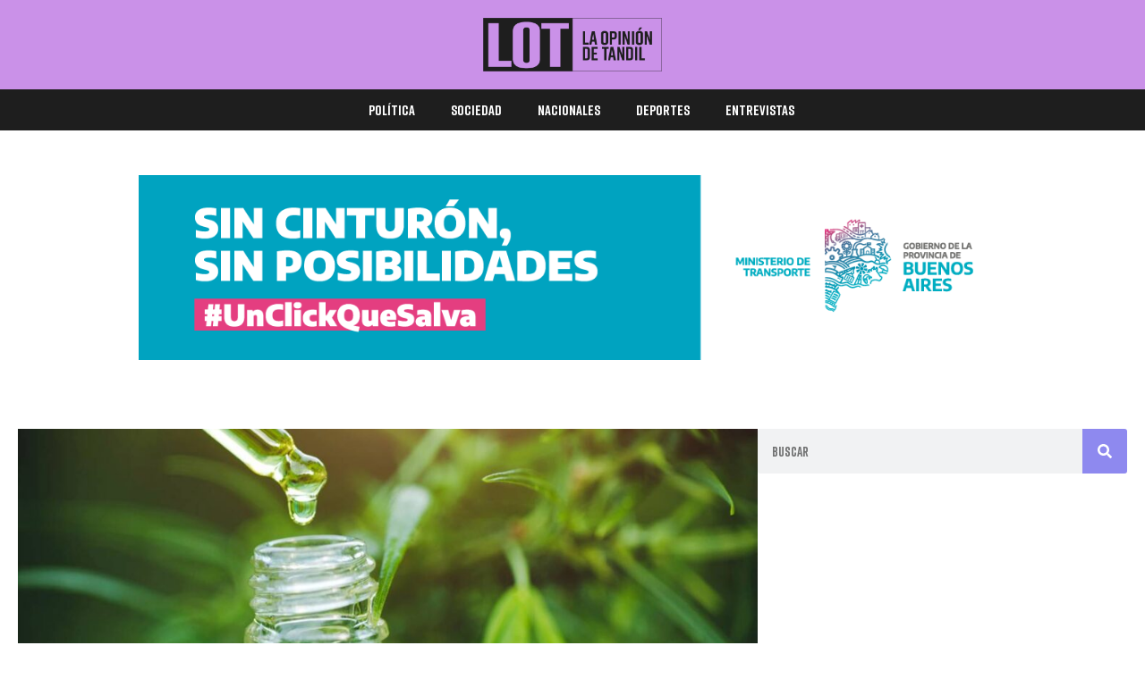

--- FILE ---
content_type: text/html; charset=UTF-8
request_url: https://www.laopiniondetandil.com.ar/2022/04/05/la-defensoria-del-pueblo-ayudara-a-las-ong-que-busquen-ser-proveedoras-de-cannabis-medicinal/
body_size: 12475
content:
<!doctype html>
<html lang="es">
<head>
	<meta charset="UTF-8">
	<meta name="viewport" content="width=device-width, initial-scale=1">
	<link rel="profile" href="https://gmpg.org/xfn/11">
	<title>La Defensoría del Pueblo ayudará a las ONG que busquen ser proveedoras de cannabis medicinal &#8211; La Opinión de Tandil</title>
<meta name='robots' content='max-image-preview:large' />
	<style>img:is([sizes="auto" i], [sizes^="auto," i]) { contain-intrinsic-size: 3000px 1500px }</style>
	<link rel="alternate" type="application/rss+xml" title="La Opinión de Tandil &raquo; Feed" href="https://www.laopiniondetandil.com.ar/feed/" />
<link rel="alternate" type="application/rss+xml" title="La Opinión de Tandil &raquo; Feed de los comentarios" href="https://www.laopiniondetandil.com.ar/comments/feed/" />
<script>
window._wpemojiSettings = {"baseUrl":"https:\/\/s.w.org\/images\/core\/emoji\/16.0.1\/72x72\/","ext":".png","svgUrl":"https:\/\/s.w.org\/images\/core\/emoji\/16.0.1\/svg\/","svgExt":".svg","source":{"concatemoji":"https:\/\/www.laopiniondetandil.com.ar\/wp-includes\/js\/wp-emoji-release.min.js?ver=6.8.3"}};
/*! This file is auto-generated */
!function(s,n){var o,i,e;function c(e){try{var t={supportTests:e,timestamp:(new Date).valueOf()};sessionStorage.setItem(o,JSON.stringify(t))}catch(e){}}function p(e,t,n){e.clearRect(0,0,e.canvas.width,e.canvas.height),e.fillText(t,0,0);var t=new Uint32Array(e.getImageData(0,0,e.canvas.width,e.canvas.height).data),a=(e.clearRect(0,0,e.canvas.width,e.canvas.height),e.fillText(n,0,0),new Uint32Array(e.getImageData(0,0,e.canvas.width,e.canvas.height).data));return t.every(function(e,t){return e===a[t]})}function u(e,t){e.clearRect(0,0,e.canvas.width,e.canvas.height),e.fillText(t,0,0);for(var n=e.getImageData(16,16,1,1),a=0;a<n.data.length;a++)if(0!==n.data[a])return!1;return!0}function f(e,t,n,a){switch(t){case"flag":return n(e,"\ud83c\udff3\ufe0f\u200d\u26a7\ufe0f","\ud83c\udff3\ufe0f\u200b\u26a7\ufe0f")?!1:!n(e,"\ud83c\udde8\ud83c\uddf6","\ud83c\udde8\u200b\ud83c\uddf6")&&!n(e,"\ud83c\udff4\udb40\udc67\udb40\udc62\udb40\udc65\udb40\udc6e\udb40\udc67\udb40\udc7f","\ud83c\udff4\u200b\udb40\udc67\u200b\udb40\udc62\u200b\udb40\udc65\u200b\udb40\udc6e\u200b\udb40\udc67\u200b\udb40\udc7f");case"emoji":return!a(e,"\ud83e\udedf")}return!1}function g(e,t,n,a){var r="undefined"!=typeof WorkerGlobalScope&&self instanceof WorkerGlobalScope?new OffscreenCanvas(300,150):s.createElement("canvas"),o=r.getContext("2d",{willReadFrequently:!0}),i=(o.textBaseline="top",o.font="600 32px Arial",{});return e.forEach(function(e){i[e]=t(o,e,n,a)}),i}function t(e){var t=s.createElement("script");t.src=e,t.defer=!0,s.head.appendChild(t)}"undefined"!=typeof Promise&&(o="wpEmojiSettingsSupports",i=["flag","emoji"],n.supports={everything:!0,everythingExceptFlag:!0},e=new Promise(function(e){s.addEventListener("DOMContentLoaded",e,{once:!0})}),new Promise(function(t){var n=function(){try{var e=JSON.parse(sessionStorage.getItem(o));if("object"==typeof e&&"number"==typeof e.timestamp&&(new Date).valueOf()<e.timestamp+604800&&"object"==typeof e.supportTests)return e.supportTests}catch(e){}return null}();if(!n){if("undefined"!=typeof Worker&&"undefined"!=typeof OffscreenCanvas&&"undefined"!=typeof URL&&URL.createObjectURL&&"undefined"!=typeof Blob)try{var e="postMessage("+g.toString()+"("+[JSON.stringify(i),f.toString(),p.toString(),u.toString()].join(",")+"));",a=new Blob([e],{type:"text/javascript"}),r=new Worker(URL.createObjectURL(a),{name:"wpTestEmojiSupports"});return void(r.onmessage=function(e){c(n=e.data),r.terminate(),t(n)})}catch(e){}c(n=g(i,f,p,u))}t(n)}).then(function(e){for(var t in e)n.supports[t]=e[t],n.supports.everything=n.supports.everything&&n.supports[t],"flag"!==t&&(n.supports.everythingExceptFlag=n.supports.everythingExceptFlag&&n.supports[t]);n.supports.everythingExceptFlag=n.supports.everythingExceptFlag&&!n.supports.flag,n.DOMReady=!1,n.readyCallback=function(){n.DOMReady=!0}}).then(function(){return e}).then(function(){var e;n.supports.everything||(n.readyCallback(),(e=n.source||{}).concatemoji?t(e.concatemoji):e.wpemoji&&e.twemoji&&(t(e.twemoji),t(e.wpemoji)))}))}((window,document),window._wpemojiSettings);
</script>
<!-- www.laopiniondetandil.com.ar is managing ads with Advanced Ads 2.0.11 – https://wpadvancedads.com/ --><script id="laopi-ready">
			window.advanced_ads_ready=function(e,a){a=a||"complete";var d=function(e){return"interactive"===a?"loading"!==e:"complete"===e};d(document.readyState)?e():document.addEventListener("readystatechange",(function(a){d(a.target.readyState)&&e()}),{once:"interactive"===a})},window.advanced_ads_ready_queue=window.advanced_ads_ready_queue||[];		</script>
		<style id='wp-emoji-styles-inline-css'>

	img.wp-smiley, img.emoji {
		display: inline !important;
		border: none !important;
		box-shadow: none !important;
		height: 1em !important;
		width: 1em !important;
		margin: 0 0.07em !important;
		vertical-align: -0.1em !important;
		background: none !important;
		padding: 0 !important;
	}
</style>
<link rel='stylesheet' id='wp-block-library-css' href='https://www.laopiniondetandil.com.ar/wp-includes/css/dist/block-library/style.min.css?ver=6.8.3' media='all' />
<style id='global-styles-inline-css'>
:root{--wp--preset--aspect-ratio--square: 1;--wp--preset--aspect-ratio--4-3: 4/3;--wp--preset--aspect-ratio--3-4: 3/4;--wp--preset--aspect-ratio--3-2: 3/2;--wp--preset--aspect-ratio--2-3: 2/3;--wp--preset--aspect-ratio--16-9: 16/9;--wp--preset--aspect-ratio--9-16: 9/16;--wp--preset--color--black: #000000;--wp--preset--color--cyan-bluish-gray: #abb8c3;--wp--preset--color--white: #ffffff;--wp--preset--color--pale-pink: #f78da7;--wp--preset--color--vivid-red: #cf2e2e;--wp--preset--color--luminous-vivid-orange: #ff6900;--wp--preset--color--luminous-vivid-amber: #fcb900;--wp--preset--color--light-green-cyan: #7bdcb5;--wp--preset--color--vivid-green-cyan: #00d084;--wp--preset--color--pale-cyan-blue: #8ed1fc;--wp--preset--color--vivid-cyan-blue: #0693e3;--wp--preset--color--vivid-purple: #9b51e0;--wp--preset--gradient--vivid-cyan-blue-to-vivid-purple: linear-gradient(135deg,rgba(6,147,227,1) 0%,rgb(155,81,224) 100%);--wp--preset--gradient--light-green-cyan-to-vivid-green-cyan: linear-gradient(135deg,rgb(122,220,180) 0%,rgb(0,208,130) 100%);--wp--preset--gradient--luminous-vivid-amber-to-luminous-vivid-orange: linear-gradient(135deg,rgba(252,185,0,1) 0%,rgba(255,105,0,1) 100%);--wp--preset--gradient--luminous-vivid-orange-to-vivid-red: linear-gradient(135deg,rgba(255,105,0,1) 0%,rgb(207,46,46) 100%);--wp--preset--gradient--very-light-gray-to-cyan-bluish-gray: linear-gradient(135deg,rgb(238,238,238) 0%,rgb(169,184,195) 100%);--wp--preset--gradient--cool-to-warm-spectrum: linear-gradient(135deg,rgb(74,234,220) 0%,rgb(151,120,209) 20%,rgb(207,42,186) 40%,rgb(238,44,130) 60%,rgb(251,105,98) 80%,rgb(254,248,76) 100%);--wp--preset--gradient--blush-light-purple: linear-gradient(135deg,rgb(255,206,236) 0%,rgb(152,150,240) 100%);--wp--preset--gradient--blush-bordeaux: linear-gradient(135deg,rgb(254,205,165) 0%,rgb(254,45,45) 50%,rgb(107,0,62) 100%);--wp--preset--gradient--luminous-dusk: linear-gradient(135deg,rgb(255,203,112) 0%,rgb(199,81,192) 50%,rgb(65,88,208) 100%);--wp--preset--gradient--pale-ocean: linear-gradient(135deg,rgb(255,245,203) 0%,rgb(182,227,212) 50%,rgb(51,167,181) 100%);--wp--preset--gradient--electric-grass: linear-gradient(135deg,rgb(202,248,128) 0%,rgb(113,206,126) 100%);--wp--preset--gradient--midnight: linear-gradient(135deg,rgb(2,3,129) 0%,rgb(40,116,252) 100%);--wp--preset--font-size--small: 13px;--wp--preset--font-size--medium: 20px;--wp--preset--font-size--large: 36px;--wp--preset--font-size--x-large: 42px;--wp--preset--spacing--20: 0.44rem;--wp--preset--spacing--30: 0.67rem;--wp--preset--spacing--40: 1rem;--wp--preset--spacing--50: 1.5rem;--wp--preset--spacing--60: 2.25rem;--wp--preset--spacing--70: 3.38rem;--wp--preset--spacing--80: 5.06rem;--wp--preset--shadow--natural: 6px 6px 9px rgba(0, 0, 0, 0.2);--wp--preset--shadow--deep: 12px 12px 50px rgba(0, 0, 0, 0.4);--wp--preset--shadow--sharp: 6px 6px 0px rgba(0, 0, 0, 0.2);--wp--preset--shadow--outlined: 6px 6px 0px -3px rgba(255, 255, 255, 1), 6px 6px rgba(0, 0, 0, 1);--wp--preset--shadow--crisp: 6px 6px 0px rgba(0, 0, 0, 1);}:root { --wp--style--global--content-size: 800px;--wp--style--global--wide-size: 1200px; }:where(body) { margin: 0; }.wp-site-blocks > .alignleft { float: left; margin-right: 2em; }.wp-site-blocks > .alignright { float: right; margin-left: 2em; }.wp-site-blocks > .aligncenter { justify-content: center; margin-left: auto; margin-right: auto; }:where(.wp-site-blocks) > * { margin-block-start: 24px; margin-block-end: 0; }:where(.wp-site-blocks) > :first-child { margin-block-start: 0; }:where(.wp-site-blocks) > :last-child { margin-block-end: 0; }:root { --wp--style--block-gap: 24px; }:root :where(.is-layout-flow) > :first-child{margin-block-start: 0;}:root :where(.is-layout-flow) > :last-child{margin-block-end: 0;}:root :where(.is-layout-flow) > *{margin-block-start: 24px;margin-block-end: 0;}:root :where(.is-layout-constrained) > :first-child{margin-block-start: 0;}:root :where(.is-layout-constrained) > :last-child{margin-block-end: 0;}:root :where(.is-layout-constrained) > *{margin-block-start: 24px;margin-block-end: 0;}:root :where(.is-layout-flex){gap: 24px;}:root :where(.is-layout-grid){gap: 24px;}.is-layout-flow > .alignleft{float: left;margin-inline-start: 0;margin-inline-end: 2em;}.is-layout-flow > .alignright{float: right;margin-inline-start: 2em;margin-inline-end: 0;}.is-layout-flow > .aligncenter{margin-left: auto !important;margin-right: auto !important;}.is-layout-constrained > .alignleft{float: left;margin-inline-start: 0;margin-inline-end: 2em;}.is-layout-constrained > .alignright{float: right;margin-inline-start: 2em;margin-inline-end: 0;}.is-layout-constrained > .aligncenter{margin-left: auto !important;margin-right: auto !important;}.is-layout-constrained > :where(:not(.alignleft):not(.alignright):not(.alignfull)){max-width: var(--wp--style--global--content-size);margin-left: auto !important;margin-right: auto !important;}.is-layout-constrained > .alignwide{max-width: var(--wp--style--global--wide-size);}body .is-layout-flex{display: flex;}.is-layout-flex{flex-wrap: wrap;align-items: center;}.is-layout-flex > :is(*, div){margin: 0;}body .is-layout-grid{display: grid;}.is-layout-grid > :is(*, div){margin: 0;}body{padding-top: 0px;padding-right: 0px;padding-bottom: 0px;padding-left: 0px;}a:where(:not(.wp-element-button)){text-decoration: underline;}:root :where(.wp-element-button, .wp-block-button__link){background-color: #32373c;border-width: 0;color: #fff;font-family: inherit;font-size: inherit;line-height: inherit;padding: calc(0.667em + 2px) calc(1.333em + 2px);text-decoration: none;}.has-black-color{color: var(--wp--preset--color--black) !important;}.has-cyan-bluish-gray-color{color: var(--wp--preset--color--cyan-bluish-gray) !important;}.has-white-color{color: var(--wp--preset--color--white) !important;}.has-pale-pink-color{color: var(--wp--preset--color--pale-pink) !important;}.has-vivid-red-color{color: var(--wp--preset--color--vivid-red) !important;}.has-luminous-vivid-orange-color{color: var(--wp--preset--color--luminous-vivid-orange) !important;}.has-luminous-vivid-amber-color{color: var(--wp--preset--color--luminous-vivid-amber) !important;}.has-light-green-cyan-color{color: var(--wp--preset--color--light-green-cyan) !important;}.has-vivid-green-cyan-color{color: var(--wp--preset--color--vivid-green-cyan) !important;}.has-pale-cyan-blue-color{color: var(--wp--preset--color--pale-cyan-blue) !important;}.has-vivid-cyan-blue-color{color: var(--wp--preset--color--vivid-cyan-blue) !important;}.has-vivid-purple-color{color: var(--wp--preset--color--vivid-purple) !important;}.has-black-background-color{background-color: var(--wp--preset--color--black) !important;}.has-cyan-bluish-gray-background-color{background-color: var(--wp--preset--color--cyan-bluish-gray) !important;}.has-white-background-color{background-color: var(--wp--preset--color--white) !important;}.has-pale-pink-background-color{background-color: var(--wp--preset--color--pale-pink) !important;}.has-vivid-red-background-color{background-color: var(--wp--preset--color--vivid-red) !important;}.has-luminous-vivid-orange-background-color{background-color: var(--wp--preset--color--luminous-vivid-orange) !important;}.has-luminous-vivid-amber-background-color{background-color: var(--wp--preset--color--luminous-vivid-amber) !important;}.has-light-green-cyan-background-color{background-color: var(--wp--preset--color--light-green-cyan) !important;}.has-vivid-green-cyan-background-color{background-color: var(--wp--preset--color--vivid-green-cyan) !important;}.has-pale-cyan-blue-background-color{background-color: var(--wp--preset--color--pale-cyan-blue) !important;}.has-vivid-cyan-blue-background-color{background-color: var(--wp--preset--color--vivid-cyan-blue) !important;}.has-vivid-purple-background-color{background-color: var(--wp--preset--color--vivid-purple) !important;}.has-black-border-color{border-color: var(--wp--preset--color--black) !important;}.has-cyan-bluish-gray-border-color{border-color: var(--wp--preset--color--cyan-bluish-gray) !important;}.has-white-border-color{border-color: var(--wp--preset--color--white) !important;}.has-pale-pink-border-color{border-color: var(--wp--preset--color--pale-pink) !important;}.has-vivid-red-border-color{border-color: var(--wp--preset--color--vivid-red) !important;}.has-luminous-vivid-orange-border-color{border-color: var(--wp--preset--color--luminous-vivid-orange) !important;}.has-luminous-vivid-amber-border-color{border-color: var(--wp--preset--color--luminous-vivid-amber) !important;}.has-light-green-cyan-border-color{border-color: var(--wp--preset--color--light-green-cyan) !important;}.has-vivid-green-cyan-border-color{border-color: var(--wp--preset--color--vivid-green-cyan) !important;}.has-pale-cyan-blue-border-color{border-color: var(--wp--preset--color--pale-cyan-blue) !important;}.has-vivid-cyan-blue-border-color{border-color: var(--wp--preset--color--vivid-cyan-blue) !important;}.has-vivid-purple-border-color{border-color: var(--wp--preset--color--vivid-purple) !important;}.has-vivid-cyan-blue-to-vivid-purple-gradient-background{background: var(--wp--preset--gradient--vivid-cyan-blue-to-vivid-purple) !important;}.has-light-green-cyan-to-vivid-green-cyan-gradient-background{background: var(--wp--preset--gradient--light-green-cyan-to-vivid-green-cyan) !important;}.has-luminous-vivid-amber-to-luminous-vivid-orange-gradient-background{background: var(--wp--preset--gradient--luminous-vivid-amber-to-luminous-vivid-orange) !important;}.has-luminous-vivid-orange-to-vivid-red-gradient-background{background: var(--wp--preset--gradient--luminous-vivid-orange-to-vivid-red) !important;}.has-very-light-gray-to-cyan-bluish-gray-gradient-background{background: var(--wp--preset--gradient--very-light-gray-to-cyan-bluish-gray) !important;}.has-cool-to-warm-spectrum-gradient-background{background: var(--wp--preset--gradient--cool-to-warm-spectrum) !important;}.has-blush-light-purple-gradient-background{background: var(--wp--preset--gradient--blush-light-purple) !important;}.has-blush-bordeaux-gradient-background{background: var(--wp--preset--gradient--blush-bordeaux) !important;}.has-luminous-dusk-gradient-background{background: var(--wp--preset--gradient--luminous-dusk) !important;}.has-pale-ocean-gradient-background{background: var(--wp--preset--gradient--pale-ocean) !important;}.has-electric-grass-gradient-background{background: var(--wp--preset--gradient--electric-grass) !important;}.has-midnight-gradient-background{background: var(--wp--preset--gradient--midnight) !important;}.has-small-font-size{font-size: var(--wp--preset--font-size--small) !important;}.has-medium-font-size{font-size: var(--wp--preset--font-size--medium) !important;}.has-large-font-size{font-size: var(--wp--preset--font-size--large) !important;}.has-x-large-font-size{font-size: var(--wp--preset--font-size--x-large) !important;}
:root :where(.wp-block-pullquote){font-size: 1.5em;line-height: 1.6;}
</style>
<link rel='stylesheet' id='hello-elementor-css' href='https://www.laopiniondetandil.com.ar/wp-content/themes/hello-elementor/assets/css/reset.css?ver=3.4.4' media='all' />
<link rel='stylesheet' id='hello-elementor-theme-style-css' href='https://www.laopiniondetandil.com.ar/wp-content/themes/hello-elementor/assets/css/theme.css?ver=3.4.4' media='all' />
<link rel='stylesheet' id='hello-elementor-header-footer-css' href='https://www.laopiniondetandil.com.ar/wp-content/themes/hello-elementor/assets/css/header-footer.css?ver=3.4.4' media='all' />
<link rel='stylesheet' id='elementor-frontend-css' href='https://www.laopiniondetandil.com.ar/wp-content/uploads/elementor/css/custom-frontend.min.css?ver=1764716575' media='all' />
<link rel='stylesheet' id='elementor-post-79898-css' href='https://www.laopiniondetandil.com.ar/wp-content/uploads/elementor/css/post-79898.css?ver=1764716575' media='all' />
<link rel='stylesheet' id='widget-image-css' href='https://www.laopiniondetandil.com.ar/wp-content/plugins/elementor/assets/css/widget-image.min.css?ver=3.31.5' media='all' />
<link rel='stylesheet' id='widget-nav-menu-css' href='https://www.laopiniondetandil.com.ar/wp-content/uploads/elementor/css/custom-pro-widget-nav-menu.min.css?ver=1764716575' media='all' />
<link rel='stylesheet' id='widget-heading-css' href='https://www.laopiniondetandil.com.ar/wp-content/plugins/elementor/assets/css/widget-heading.min.css?ver=3.31.5' media='all' />
<link rel='stylesheet' id='widget-social-icons-css' href='https://www.laopiniondetandil.com.ar/wp-content/plugins/elementor/assets/css/widget-social-icons.min.css?ver=3.31.5' media='all' />
<link rel='stylesheet' id='e-apple-webkit-css' href='https://www.laopiniondetandil.com.ar/wp-content/uploads/elementor/css/custom-apple-webkit.min.css?ver=1764716575' media='all' />
<link rel='stylesheet' id='swiper-css' href='https://www.laopiniondetandil.com.ar/wp-content/plugins/elementor/assets/lib/swiper/v8/css/swiper.min.css?ver=8.4.5' media='all' />
<link rel='stylesheet' id='e-swiper-css' href='https://www.laopiniondetandil.com.ar/wp-content/plugins/elementor/assets/css/conditionals/e-swiper.min.css?ver=3.31.5' media='all' />
<link rel='stylesheet' id='widget-search-form-css' href='https://www.laopiniondetandil.com.ar/wp-content/plugins/pro-elements/assets/css/widget-search-form.min.css?ver=3.31.3' media='all' />
<link rel='stylesheet' id='widget-posts-css' href='https://www.laopiniondetandil.com.ar/wp-content/plugins/pro-elements/assets/css/widget-posts.min.css?ver=3.31.3' media='all' />
<link rel='stylesheet' id='elementor-post-79901-css' href='https://www.laopiniondetandil.com.ar/wp-content/uploads/elementor/css/post-79901.css?ver=1764716575' media='all' />
<link rel='stylesheet' id='elementor-post-79954-css' href='https://www.laopiniondetandil.com.ar/wp-content/uploads/elementor/css/post-79954.css?ver=1764716575' media='all' />
<link rel='stylesheet' id='elementor-post-79993-css' href='https://www.laopiniondetandil.com.ar/wp-content/uploads/elementor/css/post-79993.css?ver=1764716575' media='all' />
<link rel='stylesheet' id='elementor-gf-local-inter-css' href='https://www.laopiniondetandil.com.ar/wp-content/uploads/elementor/google-fonts/css/inter.css?ver=1757683474' media='all' />
<script src="https://www.laopiniondetandil.com.ar/wp-includes/js/jquery/jquery.min.js?ver=3.7.1" id="jquery-core-js"></script>
<script src="https://www.laopiniondetandil.com.ar/wp-includes/js/jquery/jquery-migrate.min.js?ver=3.4.1" id="jquery-migrate-js"></script>
<link rel="https://api.w.org/" href="https://www.laopiniondetandil.com.ar/wp-json/" /><link rel="alternate" title="JSON" type="application/json" href="https://www.laopiniondetandil.com.ar/wp-json/wp/v2/posts/72478" /><link rel="EditURI" type="application/rsd+xml" title="RSD" href="https://www.laopiniondetandil.com.ar/xmlrpc.php?rsd" />
<meta name="generator" content="WordPress 6.8.3" />
<link rel="canonical" href="https://www.laopiniondetandil.com.ar/2022/04/05/la-defensoria-del-pueblo-ayudara-a-las-ong-que-busquen-ser-proveedoras-de-cannabis-medicinal/" />
<link rel='shortlink' href='https://www.laopiniondetandil.com.ar/?p=72478' />
<link rel="alternate" title="oEmbed (JSON)" type="application/json+oembed" href="https://www.laopiniondetandil.com.ar/wp-json/oembed/1.0/embed?url=https%3A%2F%2Fwww.laopiniondetandil.com.ar%2F2022%2F04%2F05%2Fla-defensoria-del-pueblo-ayudara-a-las-ong-que-busquen-ser-proveedoras-de-cannabis-medicinal%2F" />
<link rel="alternate" title="oEmbed (XML)" type="text/xml+oembed" href="https://www.laopiniondetandil.com.ar/wp-json/oembed/1.0/embed?url=https%3A%2F%2Fwww.laopiniondetandil.com.ar%2F2022%2F04%2F05%2Fla-defensoria-del-pueblo-ayudara-a-las-ong-que-busquen-ser-proveedoras-de-cannabis-medicinal%2F&#038;format=xml" />
<meta name="generator" content="Elementor 3.31.5; features: e_font_icon_svg, additional_custom_breakpoints, e_element_cache; settings: css_print_method-external, google_font-enabled, font_display-swap">
			<style>
				.e-con.e-parent:nth-of-type(n+4):not(.e-lazyloaded):not(.e-no-lazyload),
				.e-con.e-parent:nth-of-type(n+4):not(.e-lazyloaded):not(.e-no-lazyload) * {
					background-image: none !important;
				}
				@media screen and (max-height: 1024px) {
					.e-con.e-parent:nth-of-type(n+3):not(.e-lazyloaded):not(.e-no-lazyload),
					.e-con.e-parent:nth-of-type(n+3):not(.e-lazyloaded):not(.e-no-lazyload) * {
						background-image: none !important;
					}
				}
				@media screen and (max-height: 640px) {
					.e-con.e-parent:nth-of-type(n+2):not(.e-lazyloaded):not(.e-no-lazyload),
					.e-con.e-parent:nth-of-type(n+2):not(.e-lazyloaded):not(.e-no-lazyload) * {
						background-image: none !important;
					}
				}
			</style>
			<link rel="icon" href="https://www.laopiniondetandil.com.ar/wp-content/uploads/2024/05/Captura-de-Pantalla-2024-05-31-a-las-02.12.13-150x150.png" sizes="32x32" />
<link rel="icon" href="https://www.laopiniondetandil.com.ar/wp-content/uploads/2024/05/Captura-de-Pantalla-2024-05-31-a-las-02.12.13.png" sizes="192x192" />
<link rel="apple-touch-icon" href="https://www.laopiniondetandil.com.ar/wp-content/uploads/2024/05/Captura-de-Pantalla-2024-05-31-a-las-02.12.13.png" />
<meta name="msapplication-TileImage" content="https://www.laopiniondetandil.com.ar/wp-content/uploads/2024/05/Captura-de-Pantalla-2024-05-31-a-las-02.12.13.png" />
</head>
<body class="wp-singular post-template-default single single-post postid-72478 single-format-standard wp-custom-logo wp-embed-responsive wp-theme-hello-elementor hello-elementor-default elementor-default elementor-kit-79898 aa-prefix-laopi- elementor-page-79993">


<a class="skip-link screen-reader-text" href="#content">Ir al contenido</a>

		<header data-elementor-type="header" data-elementor-id="79901" class="elementor elementor-79901 elementor-location-header" data-elementor-post-type="elementor_library">
			<div class="elementor-element elementor-element-d3c0b2c e-flex e-con-boxed e-con e-parent" data-id="d3c0b2c" data-element_type="container" data-settings="{&quot;background_background&quot;:&quot;classic&quot;}">
					<div class="e-con-inner">
				<div class="elementor-element elementor-element-dd648b3 elementor-widget elementor-widget-theme-site-logo elementor-widget-image" data-id="dd648b3" data-element_type="widget" data-widget_type="theme-site-logo.default">
				<div class="elementor-widget-container">
											<a href="https://www.laopiniondetandil.com.ar">
			<img fetchpriority="high" width="638" height="192" src="https://www.laopiniondetandil.com.ar/wp-content/uploads/2024/05/lot-negro.png" class="attachment-full size-full wp-image-79907" alt="" srcset="https://www.laopiniondetandil.com.ar/wp-content/uploads/2024/05/lot-negro.png 638w, https://www.laopiniondetandil.com.ar/wp-content/uploads/2024/05/lot-negro-300x90.png 300w" sizes="(max-width: 638px) 100vw, 638px" />				</a>
											</div>
				</div>
					</div>
				</div>
		<div class="elementor-element elementor-element-e370f4b e-flex e-con-boxed e-con e-parent" data-id="e370f4b" data-element_type="container" data-settings="{&quot;background_background&quot;:&quot;classic&quot;}">
					<div class="e-con-inner">
				<div class="elementor-element elementor-element-d8f9bf3 elementor-nav-menu--dropdown-mobile elementor-nav-menu--stretch elementor-nav-menu__align-center elementor-nav-menu__text-align-aside elementor-nav-menu--toggle elementor-nav-menu--burger elementor-widget elementor-widget-nav-menu" data-id="d8f9bf3" data-element_type="widget" data-settings="{&quot;full_width&quot;:&quot;stretch&quot;,&quot;layout&quot;:&quot;horizontal&quot;,&quot;submenu_icon&quot;:{&quot;value&quot;:&quot;&lt;svg class=\&quot;e-font-icon-svg e-fas-caret-down\&quot; viewBox=\&quot;0 0 320 512\&quot; xmlns=\&quot;http:\/\/www.w3.org\/2000\/svg\&quot;&gt;&lt;path d=\&quot;M31.3 192h257.3c17.8 0 26.7 21.5 14.1 34.1L174.1 354.8c-7.8 7.8-20.5 7.8-28.3 0L17.2 226.1C4.6 213.5 13.5 192 31.3 192z\&quot;&gt;&lt;\/path&gt;&lt;\/svg&gt;&quot;,&quot;library&quot;:&quot;fa-solid&quot;},&quot;toggle&quot;:&quot;burger&quot;}" data-widget_type="nav-menu.default">
				<div class="elementor-widget-container">
								<nav aria-label="Menu" class="elementor-nav-menu--main elementor-nav-menu__container elementor-nav-menu--layout-horizontal e--pointer-none">
				<ul id="menu-1-d8f9bf3" class="elementor-nav-menu"><li class="menu-item menu-item-type-taxonomy menu-item-object-category menu-item-43039"><a href="https://www.laopiniondetandil.com.ar/category/politica/" class="elementor-item">Política</a></li>
<li class="menu-item menu-item-type-taxonomy menu-item-object-category current-post-ancestor current-menu-parent current-post-parent menu-item-43040"><a href="https://www.laopiniondetandil.com.ar/category/sociedad/" class="elementor-item">Sociedad</a></li>
<li class="menu-item menu-item-type-taxonomy menu-item-object-category menu-item-47650"><a href="https://www.laopiniondetandil.com.ar/category/nacionales/" class="elementor-item">Nacionales</a></li>
<li class="menu-item menu-item-type-taxonomy menu-item-object-category menu-item-72220"><a href="https://www.laopiniondetandil.com.ar/category/deportes/" class="elementor-item">Deportes</a></li>
<li class="menu-item menu-item-type-taxonomy menu-item-object-category menu-item-72218"><a href="https://www.laopiniondetandil.com.ar/category/entrevistas/" class="elementor-item">Entrevistas</a></li>
</ul>			</nav>
					<div class="elementor-menu-toggle" role="button" tabindex="0" aria-label="Menu Toggle" aria-expanded="false">
			<svg aria-hidden="true" role="presentation" class="elementor-menu-toggle__icon--open e-font-icon-svg e-eicon-menu-bar" viewBox="0 0 1000 1000" xmlns="http://www.w3.org/2000/svg"><path d="M104 333H896C929 333 958 304 958 271S929 208 896 208H104C71 208 42 237 42 271S71 333 104 333ZM104 583H896C929 583 958 554 958 521S929 458 896 458H104C71 458 42 487 42 521S71 583 104 583ZM104 833H896C929 833 958 804 958 771S929 708 896 708H104C71 708 42 737 42 771S71 833 104 833Z"></path></svg><svg aria-hidden="true" role="presentation" class="elementor-menu-toggle__icon--close e-font-icon-svg e-eicon-close" viewBox="0 0 1000 1000" xmlns="http://www.w3.org/2000/svg"><path d="M742 167L500 408 258 167C246 154 233 150 217 150 196 150 179 158 167 167 154 179 150 196 150 212 150 229 154 242 171 254L408 500 167 742C138 771 138 800 167 829 196 858 225 858 254 829L496 587 738 829C750 842 767 846 783 846 800 846 817 842 829 829 842 817 846 804 846 783 846 767 842 750 829 737L588 500 833 258C863 229 863 200 833 171 804 137 775 137 742 167Z"></path></svg>		</div>
					<nav class="elementor-nav-menu--dropdown elementor-nav-menu__container" aria-hidden="true">
				<ul id="menu-2-d8f9bf3" class="elementor-nav-menu"><li class="menu-item menu-item-type-taxonomy menu-item-object-category menu-item-43039"><a href="https://www.laopiniondetandil.com.ar/category/politica/" class="elementor-item" tabindex="-1">Política</a></li>
<li class="menu-item menu-item-type-taxonomy menu-item-object-category current-post-ancestor current-menu-parent current-post-parent menu-item-43040"><a href="https://www.laopiniondetandil.com.ar/category/sociedad/" class="elementor-item" tabindex="-1">Sociedad</a></li>
<li class="menu-item menu-item-type-taxonomy menu-item-object-category menu-item-47650"><a href="https://www.laopiniondetandil.com.ar/category/nacionales/" class="elementor-item" tabindex="-1">Nacionales</a></li>
<li class="menu-item menu-item-type-taxonomy menu-item-object-category menu-item-72220"><a href="https://www.laopiniondetandil.com.ar/category/deportes/" class="elementor-item" tabindex="-1">Deportes</a></li>
<li class="menu-item menu-item-type-taxonomy menu-item-object-category menu-item-72218"><a href="https://www.laopiniondetandil.com.ar/category/entrevistas/" class="elementor-item" tabindex="-1">Entrevistas</a></li>
</ul>			</nav>
						</div>
				</div>
					</div>
				</div>
				</header>
				<div data-elementor-type="single-post" data-elementor-id="79993" class="elementor elementor-79993 elementor-location-single post-72478 post type-post status-publish format-standard has-post-thumbnail hentry category-destacada category-sociedad" data-elementor-post-type="elementor_library">
			<div class="elementor-element elementor-element-482dc10 e-flex e-con-boxed e-con e-parent" data-id="482dc10" data-element_type="container">
					<div class="e-con-inner">
				<div class="elementor-element elementor-element-7244fbb elementor-widget elementor-widget-wp-widget-advads_ad_widget" data-id="7244fbb" data-element_type="widget" data-widget_type="wp-widget-advads_ad_widget.default">
				<div class="elementor-widget-container">
					<div class="laopi-banner-top" id="laopi-3338100959"><a href="https://www.buenosaires.tur.ar/" aria-label="1170&#215;250"><img src="https://www.laopiniondetandil.com.ar/wp-content/uploads/2024/06/1170x250.png" alt=""  width="970" height="250"   /></a></div>				</div>
				</div>
					</div>
				</div>
		<div class="elementor-element elementor-element-699e2d3 e-flex e-con-boxed e-con e-parent" data-id="699e2d3" data-element_type="container">
					<div class="e-con-inner">
		<div class="elementor-element elementor-element-0e2decd e-con-full e-flex e-con e-child" data-id="0e2decd" data-element_type="container" data-settings="{&quot;background_background&quot;:&quot;classic&quot;}">
				<div class="elementor-element elementor-element-9da8e1f elementor-search-form--skin-classic elementor-search-form--button-type-icon elementor-search-form--icon-search elementor-widget elementor-widget-search-form" data-id="9da8e1f" data-element_type="widget" data-settings="{&quot;skin&quot;:&quot;classic&quot;}" data-widget_type="search-form.default">
				<div class="elementor-widget-container">
							<search role="search">
			<form class="elementor-search-form" action="https://www.laopiniondetandil.com.ar" method="get">
												<div class="elementor-search-form__container">
					<label class="elementor-screen-only" for="elementor-search-form-9da8e1f">Search</label>

					
					<input id="elementor-search-form-9da8e1f" placeholder="Buscar" class="elementor-search-form__input" type="search" name="s" value="">
					
											<button class="elementor-search-form__submit" type="submit" aria-label="Search">
															<div class="e-font-icon-svg-container"><svg class="fa fa-search e-font-icon-svg e-fas-search" viewBox="0 0 512 512" xmlns="http://www.w3.org/2000/svg"><path d="M505 442.7L405.3 343c-4.5-4.5-10.6-7-17-7H372c27.6-35.3 44-79.7 44-128C416 93.1 322.9 0 208 0S0 93.1 0 208s93.1 208 208 208c48.3 0 92.7-16.4 128-44v16.3c0 6.4 2.5 12.5 7 17l99.7 99.7c9.4 9.4 24.6 9.4 33.9 0l28.3-28.3c9.4-9.4 9.4-24.6.1-34zM208 336c-70.7 0-128-57.2-128-128 0-70.7 57.2-128 128-128 70.7 0 128 57.2 128 128 0 70.7-57.2 128-128 128z"></path></svg></div>													</button>
					
									</div>
			</form>
		</search>
						</div>
				</div>
				</div>
		<div class="elementor-element elementor-element-ea3585c e-con-full e-flex e-con e-child" data-id="ea3585c" data-element_type="container">
				<div class="elementor-element elementor-element-f130eca elementor-widget elementor-widget-theme-post-featured-image elementor-widget-image" data-id="f130eca" data-element_type="widget" data-widget_type="theme-post-featured-image.default">
				<div class="elementor-widget-container">
															<img width="800" height="420" src="https://www.laopiniondetandil.com.ar/wp-content/uploads/2022/03/Cannabis-Medicinal-1024x538.jpg" class="attachment-large size-large wp-image-72411" alt="" srcset="https://www.laopiniondetandil.com.ar/wp-content/uploads/2022/03/Cannabis-Medicinal-1024x538.jpg 1024w, https://www.laopiniondetandil.com.ar/wp-content/uploads/2022/03/Cannabis-Medicinal-300x158.jpg 300w, https://www.laopiniondetandil.com.ar/wp-content/uploads/2022/03/Cannabis-Medicinal-768x403.jpg 768w, https://www.laopiniondetandil.com.ar/wp-content/uploads/2022/03/Cannabis-Medicinal.jpg 1200w" sizes="(max-width: 800px) 100vw, 800px" />															</div>
				</div>
				<div class="elementor-element elementor-element-63b507a elementor-widget elementor-widget-theme-post-title elementor-page-title elementor-widget-heading" data-id="63b507a" data-element_type="widget" data-widget_type="theme-post-title.default">
				<div class="elementor-widget-container">
					<h1 class="elementor-heading-title elementor-size-default">La Defensoría del Pueblo ayudará a las ONG que busquen ser proveedoras de cannabis medicinal</h1>				</div>
				</div>
				<div class="elementor-element elementor-element-9fc63fc elementor-widget elementor-widget-theme-post-content" data-id="9fc63fc" data-element_type="widget" data-widget_type="theme-post-content.default">
				<div class="elementor-widget-container">
					
<p>La Defensoría del Pueblo bonaerense ayudará a las Organizaciones No Gubernamentales (ONG) que busquen ser proveedoras de cannabis para uso medicinal y/o terapéutico, mediante la asistencia para que puedan realizar todos los trámites necesarios para registrarse en el Ministerio de Salud nacional y poder llevar adelante esta tarea.<br>El organismo que conduce Guido Lorenzino pondrá a disposición sus áreas de Asociaciones Civiles; Legal y Técnica; y Unidad Defensor para acompañar a las ONG en la inscripción en el Registro del Programa de Cannabis (REPROCANN) de la cartera sanitaria, lo que les habilitará la producción para 150 pacientes como máximo.</p>



<p>La Defensoría también ayudará a las organización que superen este tope en el pedido administrativo ante el Ministerio de Salud nacional para que puedan ampliar el límite establecido y sumar más personas vinculadas a su producción.<br>“Esta medida es un reconocimiento a las organizaciones que desde hace años piden ser habilitadas para producir sin sufrir problemas. Tenemos el compromiso de adaptar al Estado a los nuevos paradigmas, teniendo en cuenta que esto signifique mejor calidad de vida y una defensa del uso de cannabis con fines terapéuticos como un derecho”, señaló Lorenzino.</p>



<p>La nueva normativa establece para las ONG que por persona representada puedan cultivar de 1 a 9 plantas florecidas; que por predio se puedan cultivar 6 metros cuadrados en interior y hasta 15 en exterior; que las organizaciones puedan registrar múltiples predios para el cultivo; y que el transporte por vehículo pueda ser de entre 1 y 6 frascos de 30ml. o hasta 40 gramos de flores secas o hasta la cantidad de plantas autorizadas por persona representada.</p>
				</div>
				</div>
				</div>
					</div>
				</div>
		<div class="elementor-element elementor-element-716d594 e-flex e-con-boxed e-con e-parent" data-id="716d594" data-element_type="container">
					<div class="e-con-inner">
					</div>
				</div>
		<div class="elementor-element elementor-element-19cf85c e-flex e-con-boxed e-con e-parent" data-id="19cf85c" data-element_type="container" data-settings="{&quot;background_background&quot;:&quot;classic&quot;}">
					<div class="e-con-inner">
				<div class="elementor-element elementor-element-6dacf25 elementor-widget elementor-widget-heading" data-id="6dacf25" data-element_type="widget" data-widget_type="heading.default">
				<div class="elementor-widget-container">
					<h2 class="elementor-heading-title elementor-size-default">Relacionado</h2>				</div>
				</div>
					</div>
				</div>
		<div class="elementor-element elementor-element-09ddfd8 e-flex e-con-boxed e-con e-parent" data-id="09ddfd8" data-element_type="container">
					<div class="e-con-inner">
				<div class="elementor-element elementor-element-d355586 elementor-grid-tablet-3 elementor-grid-3 elementor-grid-mobile-1 elementor-posts--thumbnail-top elementor-widget elementor-widget-posts" data-id="d355586" data-element_type="widget" data-settings="{&quot;classic_columns_tablet&quot;:&quot;3&quot;,&quot;classic_columns&quot;:&quot;3&quot;,&quot;classic_columns_mobile&quot;:&quot;1&quot;,&quot;classic_row_gap&quot;:{&quot;unit&quot;:&quot;px&quot;,&quot;size&quot;:35,&quot;sizes&quot;:[]},&quot;classic_row_gap_laptop&quot;:{&quot;unit&quot;:&quot;px&quot;,&quot;size&quot;:&quot;&quot;,&quot;sizes&quot;:[]},&quot;classic_row_gap_tablet&quot;:{&quot;unit&quot;:&quot;px&quot;,&quot;size&quot;:&quot;&quot;,&quot;sizes&quot;:[]},&quot;classic_row_gap_mobile&quot;:{&quot;unit&quot;:&quot;px&quot;,&quot;size&quot;:&quot;&quot;,&quot;sizes&quot;:[]}}" data-widget_type="posts.classic">
				<div class="elementor-widget-container">
							<div class="elementor-posts-container elementor-posts elementor-posts--skin-classic elementor-grid" role="list">
				<article class="elementor-post elementor-grid-item post-84876 post type-post status-publish format-standard has-post-thumbnail hentry category-politica" role="listitem">
				<a class="elementor-post__thumbnail__link" href="https://www.laopiniondetandil.com.ar/2026/01/23/caputo-echo-al-secretario-de-transporte-tras-una-denuncia-por-corrupcion-en-subsidios-por-30-mil-millones/" tabindex="-1" >
			<div class="elementor-post__thumbnail"><img loading="lazy" width="800" height="450" src="https://www.laopiniondetandil.com.ar/wp-content/uploads/2026/01/691544c65ead1_940_529.webp" class="attachment-large size-large wp-image-84877" alt="" /></div>
		</a>
				<div class="elementor-post__text">
				<h3 class="elementor-post__title">
			<a href="https://www.laopiniondetandil.com.ar/2026/01/23/caputo-echo-al-secretario-de-transporte-tras-una-denuncia-por-corrupcion-en-subsidios-por-30-mil-millones/" >
				Caputo echó al secretario de Transporte tras una denuncia por corrupción en subsidios por 30 mil millones			</a>
		</h3>
				<div class="elementor-post__excerpt">
			<p>Toto Caputo echó al secretario de Transporte, Luis Pierrini, tras una denuncia por corrupción que involucra una estafa con los fondos de la tarjeta SUBE.</p>
		</div>
				</div>
				</article>
				<article class="elementor-post elementor-grid-item post-84874 post type-post status-publish format-standard has-post-thumbnail hentry category-destacada category-economia" role="listitem">
				<a class="elementor-post__thumbnail__link" href="https://www.laopiniondetandil.com.ar/2026/01/23/caida-del-salario-de-docentes-universitarios-deberian-subir-65-para-recuperar-lo-perdido-con-milei/" tabindex="-1" >
			<div class="elementor-post__thumbnail"><img loading="lazy" width="800" height="450" src="https://www.laopiniondetandil.com.ar/wp-content/uploads/2024/01/20180527104002_universidad-nacional-centro-provincia-buenos-aires1_carruseljpg-1024x576.jpg" class="attachment-large size-large wp-image-78788" alt="" /></div>
		</a>
				<div class="elementor-post__text">
				<h3 class="elementor-post__title">
			<a href="https://www.laopiniondetandil.com.ar/2026/01/23/caida-del-salario-de-docentes-universitarios-deberian-subir-65-para-recuperar-lo-perdido-con-milei/" >
				Caída del salario de docentes universitarios: deberían subir 65% para recuperar lo perdido con Milei			</a>
		</h3>
				<div class="elementor-post__excerpt">
			<p>El poder de compra de los salarios de los docentes universitarios argentinos está en su nivel más bajo de los últimos 20 años, luego del</p>
		</div>
				</div>
				</article>
				<article class="elementor-post elementor-grid-item post-84871 post type-post status-publish format-standard has-post-thumbnail hentry category-destacada category-economia" role="listitem">
				<a class="elementor-post__thumbnail__link" href="https://www.laopiniondetandil.com.ar/2026/01/23/el-65-de-las-rutas-nacionales-estan-en-mal-estado/" tabindex="-1" >
			<div class="elementor-post__thumbnail"><img loading="lazy" width="800" height="450" src="https://www.laopiniondetandil.com.ar/wp-content/uploads/2026/01/ruta-mal-estado.webp" class="attachment-large size-large wp-image-84872" alt="" /></div>
		</a>
				<div class="elementor-post__text">
				<h3 class="elementor-post__title">
			<a href="https://www.laopiniondetandil.com.ar/2026/01/23/el-65-de-las-rutas-nacionales-estan-en-mal-estado/" >
				El 65% de las rutas nacionales están en mal estado			</a>
		</h3>
				<div class="elementor-post__excerpt">
			<p>Obras paralizadas. Retraso en el trabajo de bacheo. Reclamo de vecinos. Crecimiento de los accidentes viales. Problemas para transportar la producción agropecuaria. Esas son algunas</p>
		</div>
				</div>
				</article>
				</div>
		
						</div>
				</div>
					</div>
				</div>
				</div>
				<footer data-elementor-type="footer" data-elementor-id="79954" class="elementor elementor-79954 elementor-location-footer" data-elementor-post-type="elementor_library">
			<div class="elementor-element elementor-element-1b41882 e-flex e-con-boxed e-con e-parent" data-id="1b41882" data-element_type="container" data-settings="{&quot;background_background&quot;:&quot;classic&quot;}">
					<div class="e-con-inner">
				<div class="elementor-element elementor-element-cb4236d elementor-nav-menu--dropdown-none elementor-widget elementor-widget-nav-menu" data-id="cb4236d" data-element_type="widget" data-settings="{&quot;layout&quot;:&quot;horizontal&quot;,&quot;submenu_icon&quot;:{&quot;value&quot;:&quot;&lt;svg class=\&quot;e-font-icon-svg e-fas-caret-down\&quot; viewBox=\&quot;0 0 320 512\&quot; xmlns=\&quot;http:\/\/www.w3.org\/2000\/svg\&quot;&gt;&lt;path d=\&quot;M31.3 192h257.3c17.8 0 26.7 21.5 14.1 34.1L174.1 354.8c-7.8 7.8-20.5 7.8-28.3 0L17.2 226.1C4.6 213.5 13.5 192 31.3 192z\&quot;&gt;&lt;\/path&gt;&lt;\/svg&gt;&quot;,&quot;library&quot;:&quot;fa-solid&quot;}}" data-widget_type="nav-menu.default">
				<div class="elementor-widget-container">
								<nav aria-label="Menu" class="elementor-nav-menu--main elementor-nav-menu__container elementor-nav-menu--layout-horizontal e--pointer-none">
				<ul id="menu-1-cb4236d" class="elementor-nav-menu"><li class="menu-item menu-item-type-taxonomy menu-item-object-category menu-item-43039"><a href="https://www.laopiniondetandil.com.ar/category/politica/" class="elementor-item">Política</a></li>
<li class="menu-item menu-item-type-taxonomy menu-item-object-category current-post-ancestor current-menu-parent current-post-parent menu-item-43040"><a href="https://www.laopiniondetandil.com.ar/category/sociedad/" class="elementor-item">Sociedad</a></li>
<li class="menu-item menu-item-type-taxonomy menu-item-object-category menu-item-47650"><a href="https://www.laopiniondetandil.com.ar/category/nacionales/" class="elementor-item">Nacionales</a></li>
<li class="menu-item menu-item-type-taxonomy menu-item-object-category menu-item-72220"><a href="https://www.laopiniondetandil.com.ar/category/deportes/" class="elementor-item">Deportes</a></li>
<li class="menu-item menu-item-type-taxonomy menu-item-object-category menu-item-72218"><a href="https://www.laopiniondetandil.com.ar/category/entrevistas/" class="elementor-item">Entrevistas</a></li>
</ul>			</nav>
						<nav class="elementor-nav-menu--dropdown elementor-nav-menu__container" aria-hidden="true">
				<ul id="menu-2-cb4236d" class="elementor-nav-menu"><li class="menu-item menu-item-type-taxonomy menu-item-object-category menu-item-43039"><a href="https://www.laopiniondetandil.com.ar/category/politica/" class="elementor-item" tabindex="-1">Política</a></li>
<li class="menu-item menu-item-type-taxonomy menu-item-object-category current-post-ancestor current-menu-parent current-post-parent menu-item-43040"><a href="https://www.laopiniondetandil.com.ar/category/sociedad/" class="elementor-item" tabindex="-1">Sociedad</a></li>
<li class="menu-item menu-item-type-taxonomy menu-item-object-category menu-item-47650"><a href="https://www.laopiniondetandil.com.ar/category/nacionales/" class="elementor-item" tabindex="-1">Nacionales</a></li>
<li class="menu-item menu-item-type-taxonomy menu-item-object-category menu-item-72220"><a href="https://www.laopiniondetandil.com.ar/category/deportes/" class="elementor-item" tabindex="-1">Deportes</a></li>
<li class="menu-item menu-item-type-taxonomy menu-item-object-category menu-item-72218"><a href="https://www.laopiniondetandil.com.ar/category/entrevistas/" class="elementor-item" tabindex="-1">Entrevistas</a></li>
</ul>			</nav>
						</div>
				</div>
					</div>
				</div>
		<div class="elementor-element elementor-element-9dc64ae e-flex e-con-boxed e-con e-parent" data-id="9dc64ae" data-element_type="container" data-settings="{&quot;background_background&quot;:&quot;classic&quot;}">
					<div class="e-con-inner">
		<div class="elementor-element elementor-element-d8d7579 e-con-full e-flex e-con e-child" data-id="d8d7579" data-element_type="container">
				<div class="elementor-element elementor-element-5e8604e elementor-widget elementor-widget-theme-site-logo elementor-widget-image" data-id="5e8604e" data-element_type="widget" data-widget_type="theme-site-logo.default">
				<div class="elementor-widget-container">
											<a href="https://www.laopiniondetandil.com.ar">
			<img fetchpriority="high" width="638" height="192" src="https://www.laopiniondetandil.com.ar/wp-content/uploads/2024/05/lot-negro.png" class="attachment-full size-full wp-image-79907" alt="" srcset="https://www.laopiniondetandil.com.ar/wp-content/uploads/2024/05/lot-negro.png 638w, https://www.laopiniondetandil.com.ar/wp-content/uploads/2024/05/lot-negro-300x90.png 300w" sizes="(max-width: 638px) 100vw, 638px" />				</a>
											</div>
				</div>
				<div class="elementor-element elementor-element-7a3c45a elementor-widget elementor-widget-heading" data-id="7a3c45a" data-element_type="widget" data-widget_type="heading.default">
				<div class="elementor-widget-container">
					<p class="elementor-heading-title elementor-size-default">La opinión de Tandil © Todos los derechos reservados 
</p>				</div>
				</div>
				</div>
		<div class="elementor-element elementor-element-580ef03 e-con-full e-flex e-con e-child" data-id="580ef03" data-element_type="container">
				<div class="elementor-element elementor-element-9a9d794 e-grid-align-right e-grid-align-mobile-center elementor-shape-rounded elementor-grid-0 elementor-widget elementor-widget-social-icons" data-id="9a9d794" data-element_type="widget" data-widget_type="social-icons.default">
				<div class="elementor-widget-container">
							<div class="elementor-social-icons-wrapper elementor-grid" role="list">
							<span class="elementor-grid-item" role="listitem">
					<a class="elementor-icon elementor-social-icon elementor-social-icon-facebook elementor-repeater-item-e1be1ab" target="_blank">
						<span class="elementor-screen-only">Facebook</span>
						<svg class="e-font-icon-svg e-fab-facebook" viewBox="0 0 512 512" xmlns="http://www.w3.org/2000/svg"><path d="M504 256C504 119 393 8 256 8S8 119 8 256c0 123.78 90.69 226.38 209.25 245V327.69h-63V256h63v-54.64c0-62.15 37-96.48 93.67-96.48 27.14 0 55.52 4.84 55.52 4.84v61h-31.28c-30.8 0-40.41 19.12-40.41 38.73V256h68.78l-11 71.69h-57.78V501C413.31 482.38 504 379.78 504 256z"></path></svg>					</a>
				</span>
							<span class="elementor-grid-item" role="listitem">
					<a class="elementor-icon elementor-social-icon elementor-social-icon-x-twitter elementor-repeater-item-5ce0344" target="_blank">
						<span class="elementor-screen-only">X-twitter</span>
						<svg class="e-font-icon-svg e-fab-x-twitter" viewBox="0 0 512 512" xmlns="http://www.w3.org/2000/svg"><path d="M389.2 48h70.6L305.6 224.2 487 464H345L233.7 318.6 106.5 464H35.8L200.7 275.5 26.8 48H172.4L272.9 180.9 389.2 48zM364.4 421.8h39.1L151.1 88h-42L364.4 421.8z"></path></svg>					</a>
				</span>
							<span class="elementor-grid-item" role="listitem">
					<a class="elementor-icon elementor-social-icon elementor-social-icon-instagram elementor-repeater-item-afb8c29" target="_blank">
						<span class="elementor-screen-only">Instagram</span>
						<svg class="e-font-icon-svg e-fab-instagram" viewBox="0 0 448 512" xmlns="http://www.w3.org/2000/svg"><path d="M224.1 141c-63.6 0-114.9 51.3-114.9 114.9s51.3 114.9 114.9 114.9S339 319.5 339 255.9 287.7 141 224.1 141zm0 189.6c-41.1 0-74.7-33.5-74.7-74.7s33.5-74.7 74.7-74.7 74.7 33.5 74.7 74.7-33.6 74.7-74.7 74.7zm146.4-194.3c0 14.9-12 26.8-26.8 26.8-14.9 0-26.8-12-26.8-26.8s12-26.8 26.8-26.8 26.8 12 26.8 26.8zm76.1 27.2c-1.7-35.9-9.9-67.7-36.2-93.9-26.2-26.2-58-34.4-93.9-36.2-37-2.1-147.9-2.1-184.9 0-35.8 1.7-67.6 9.9-93.9 36.1s-34.4 58-36.2 93.9c-2.1 37-2.1 147.9 0 184.9 1.7 35.9 9.9 67.7 36.2 93.9s58 34.4 93.9 36.2c37 2.1 147.9 2.1 184.9 0 35.9-1.7 67.7-9.9 93.9-36.2 26.2-26.2 34.4-58 36.2-93.9 2.1-37 2.1-147.8 0-184.8zM398.8 388c-7.8 19.6-22.9 34.7-42.6 42.6-29.5 11.7-99.5 9-132.1 9s-102.7 2.6-132.1-9c-19.6-7.8-34.7-22.9-42.6-42.6-11.7-29.5-9-99.5-9-132.1s-2.6-102.7 9-132.1c7.8-19.6 22.9-34.7 42.6-42.6 29.5-11.7 99.5-9 132.1-9s102.7-2.6 132.1 9c19.6 7.8 34.7 22.9 42.6 42.6 11.7 29.5 9 99.5 9 132.1s2.7 102.7-9 132.1z"></path></svg>					</a>
				</span>
					</div>
						</div>
				</div>
				</div>
					</div>
				</div>
				</footer>
		
<script type="speculationrules">
{"prefetch":[{"source":"document","where":{"and":[{"href_matches":"\/*"},{"not":{"href_matches":["\/wp-*.php","\/wp-admin\/*","\/wp-content\/uploads\/*","\/wp-content\/*","\/wp-content\/plugins\/*","\/wp-content\/themes\/hello-elementor\/*","\/*\\?(.+)"]}},{"not":{"selector_matches":"a[rel~=\"nofollow\"]"}},{"not":{"selector_matches":".no-prefetch, .no-prefetch a"}}]},"eagerness":"conservative"}]}
</script>
			<script>
				const lazyloadRunObserver = () => {
					const lazyloadBackgrounds = document.querySelectorAll( `.e-con.e-parent:not(.e-lazyloaded)` );
					const lazyloadBackgroundObserver = new IntersectionObserver( ( entries ) => {
						entries.forEach( ( entry ) => {
							if ( entry.isIntersecting ) {
								let lazyloadBackground = entry.target;
								if( lazyloadBackground ) {
									lazyloadBackground.classList.add( 'e-lazyloaded' );
								}
								lazyloadBackgroundObserver.unobserve( entry.target );
							}
						});
					}, { rootMargin: '200px 0px 200px 0px' } );
					lazyloadBackgrounds.forEach( ( lazyloadBackground ) => {
						lazyloadBackgroundObserver.observe( lazyloadBackground );
					} );
				};
				const events = [
					'DOMContentLoaded',
					'elementor/lazyload/observe',
				];
				events.forEach( ( event ) => {
					document.addEventListener( event, lazyloadRunObserver );
				} );
			</script>
			<script src="https://www.laopiniondetandil.com.ar/wp-content/themes/hello-elementor/assets/js/hello-frontend.js?ver=3.4.4" id="hello-theme-frontend-js"></script>
<script src="https://www.laopiniondetandil.com.ar/wp-content/plugins/elementor/assets/js/webpack.runtime.min.js?ver=3.31.5" id="elementor-webpack-runtime-js"></script>
<script src="https://www.laopiniondetandil.com.ar/wp-content/plugins/elementor/assets/js/frontend-modules.min.js?ver=3.31.5" id="elementor-frontend-modules-js"></script>
<script src="https://www.laopiniondetandil.com.ar/wp-includes/js/jquery/ui/core.min.js?ver=1.13.3" id="jquery-ui-core-js"></script>
<script id="elementor-frontend-js-before">
var elementorFrontendConfig = {"environmentMode":{"edit":false,"wpPreview":false,"isScriptDebug":false},"i18n":{"shareOnFacebook":"Compartir en Facebook","shareOnTwitter":"Compartir en Twitter","pinIt":"Pinear","download":"Descargar","downloadImage":"Descargar imagen","fullscreen":"Pantalla completa","zoom":"Zoom","share":"Compartir","playVideo":"Reproducir v\u00eddeo","previous":"Anterior","next":"Siguiente","close":"Cerrar","a11yCarouselPrevSlideMessage":"Diapositiva anterior","a11yCarouselNextSlideMessage":"Diapositiva siguiente","a11yCarouselFirstSlideMessage":"Esta es la primera diapositiva","a11yCarouselLastSlideMessage":"Esta es la \u00faltima diapositiva","a11yCarouselPaginationBulletMessage":"Ir a la diapositiva"},"is_rtl":false,"breakpoints":{"xs":0,"sm":480,"md":768,"lg":1025,"xl":1440,"xxl":1600},"responsive":{"breakpoints":{"mobile":{"label":"M\u00f3vil vertical","value":767,"default_value":767,"direction":"max","is_enabled":true},"mobile_extra":{"label":"M\u00f3vil horizontal","value":880,"default_value":880,"direction":"max","is_enabled":false},"tablet":{"label":"Tableta vertical","value":1024,"default_value":1024,"direction":"max","is_enabled":true},"tablet_extra":{"label":"Tableta horizontal","value":1200,"default_value":1200,"direction":"max","is_enabled":false},"laptop":{"label":"Port\u00e1til","value":1366,"default_value":1366,"direction":"max","is_enabled":true},"widescreen":{"label":"Pantalla grande","value":2400,"default_value":2400,"direction":"min","is_enabled":false}},"hasCustomBreakpoints":true},"version":"3.31.5","is_static":false,"experimentalFeatures":{"e_font_icon_svg":true,"additional_custom_breakpoints":true,"container":true,"theme_builder_v2":true,"hello-theme-header-footer":true,"landing-pages":true,"nested-elements":true,"e_element_cache":true,"home_screen":true,"global_classes_should_enforce_capabilities":true,"e_variables":true,"cloud-library":true,"e_opt_in_v4_page":true},"urls":{"assets":"https:\/\/www.laopiniondetandil.com.ar\/wp-content\/plugins\/elementor\/assets\/","ajaxurl":"https:\/\/www.laopiniondetandil.com.ar\/wp-admin\/admin-ajax.php","uploadUrl":"https:\/\/www.laopiniondetandil.com.ar\/wp-content\/uploads"},"nonces":{"floatingButtonsClickTracking":"90192c3602"},"swiperClass":"swiper","settings":{"page":[],"editorPreferences":[]},"kit":{"active_breakpoints":["viewport_mobile","viewport_tablet","viewport_laptop"],"global_image_lightbox":"yes","lightbox_enable_counter":"yes","lightbox_enable_fullscreen":"yes","lightbox_enable_zoom":"yes","lightbox_enable_share":"yes","lightbox_title_src":"title","lightbox_description_src":"description","hello_header_logo_type":"logo","hello_header_menu_layout":"horizontal","hello_footer_logo_type":"logo"},"post":{"id":72478,"title":"La%20Defensor%C3%ADa%20del%20Pueblo%20ayudar%C3%A1%20a%20las%20ONG%20que%20busquen%20ser%20proveedoras%20de%20cannabis%20medicinal%20%E2%80%93%20La%20Opini%C3%B3n%20de%20Tandil","excerpt":"","featuredImage":"https:\/\/www.laopiniondetandil.com.ar\/wp-content\/uploads\/2022\/03\/Cannabis-Medicinal-1024x538.jpg"}};
</script>
<script src="https://www.laopiniondetandil.com.ar/wp-content/plugins/elementor/assets/js/frontend.min.js?ver=3.31.5" id="elementor-frontend-js"></script>
<script src="https://www.laopiniondetandil.com.ar/wp-content/plugins/pro-elements/assets/lib/smartmenus/jquery.smartmenus.min.js?ver=1.2.1" id="smartmenus-js"></script>
<script src="https://www.laopiniondetandil.com.ar/wp-content/plugins/elementor/assets/lib/swiper/v8/swiper.min.js?ver=8.4.5" id="swiper-js"></script>
<script src="https://www.laopiniondetandil.com.ar/wp-includes/js/imagesloaded.min.js?ver=5.0.0" id="imagesloaded-js"></script>
<script src="https://www.laopiniondetandil.com.ar/wp-content/plugins/advanced-ads/admin/assets/js/advertisement.js?ver=2.0.11" id="advanced-ads-find-adblocker-js"></script>
<script src="https://www.laopiniondetandil.com.ar/wp-content/uploads/wpmss/wpmssab.min.js?ver=1722120516" id="wpmssab-js"></script>
<script src="https://www.laopiniondetandil.com.ar/wp-content/plugins/mousewheel-smooth-scroll/js/SmoothScroll.min.js?ver=1.5.1" id="SmoothScroll-js"></script>
<script src="https://www.laopiniondetandil.com.ar/wp-content/uploads/wpmss/wpmss.min.js?ver=1722120516" id="wpmss-js"></script>
<script src="https://www.laopiniondetandil.com.ar/wp-content/plugins/pro-elements/assets/js/webpack-pro.runtime.min.js?ver=3.31.3" id="elementor-pro-webpack-runtime-js"></script>
<script src="https://www.laopiniondetandil.com.ar/wp-includes/js/dist/hooks.min.js?ver=4d63a3d491d11ffd8ac6" id="wp-hooks-js"></script>
<script src="https://www.laopiniondetandil.com.ar/wp-includes/js/dist/i18n.min.js?ver=5e580eb46a90c2b997e6" id="wp-i18n-js"></script>
<script id="wp-i18n-js-after">
wp.i18n.setLocaleData( { 'text direction\u0004ltr': [ 'ltr' ] } );
</script>
<script id="elementor-pro-frontend-js-before">
var ElementorProFrontendConfig = {"ajaxurl":"https:\/\/www.laopiniondetandil.com.ar\/wp-admin\/admin-ajax.php","nonce":"e5ca9fd6cd","urls":{"assets":"https:\/\/www.laopiniondetandil.com.ar\/wp-content\/plugins\/pro-elements\/assets\/","rest":"https:\/\/www.laopiniondetandil.com.ar\/wp-json\/"},"settings":{"lazy_load_background_images":true},"popup":{"hasPopUps":false},"shareButtonsNetworks":{"facebook":{"title":"Facebook","has_counter":true},"twitter":{"title":"Twitter"},"linkedin":{"title":"LinkedIn","has_counter":true},"pinterest":{"title":"Pinterest","has_counter":true},"reddit":{"title":"Reddit","has_counter":true},"vk":{"title":"VK","has_counter":true},"odnoklassniki":{"title":"OK","has_counter":true},"tumblr":{"title":"Tumblr"},"digg":{"title":"Digg"},"skype":{"title":"Skype"},"stumbleupon":{"title":"StumbleUpon","has_counter":true},"mix":{"title":"Mix"},"telegram":{"title":"Telegram"},"pocket":{"title":"Pocket","has_counter":true},"xing":{"title":"XING","has_counter":true},"whatsapp":{"title":"WhatsApp"},"email":{"title":"Email"},"print":{"title":"Print"},"x-twitter":{"title":"X"},"threads":{"title":"Threads"}},"facebook_sdk":{"lang":"es_ES","app_id":""},"lottie":{"defaultAnimationUrl":"https:\/\/www.laopiniondetandil.com.ar\/wp-content\/plugins\/pro-elements\/modules\/lottie\/assets\/animations\/default.json"}};
</script>
<script src="https://www.laopiniondetandil.com.ar/wp-content/plugins/pro-elements/assets/js/frontend.min.js?ver=3.31.3" id="elementor-pro-frontend-js"></script>
<script src="https://www.laopiniondetandil.com.ar/wp-content/plugins/pro-elements/assets/js/elements-handlers.min.js?ver=3.31.3" id="pro-elements-handlers-js"></script>
<script>!function(){window.advanced_ads_ready_queue=window.advanced_ads_ready_queue||[],advanced_ads_ready_queue.push=window.advanced_ads_ready;for(var d=0,a=advanced_ads_ready_queue.length;d<a;d++)advanced_ads_ready(advanced_ads_ready_queue[d])}();</script>
</body>
</html>


--- FILE ---
content_type: text/css
request_url: https://www.laopiniondetandil.com.ar/wp-content/uploads/elementor/css/post-79901.css?ver=1764716575
body_size: 1034
content:
.elementor-79901 .elementor-element.elementor-element-d3c0b2c{--display:flex;--flex-direction:column;--container-widget-width:100%;--container-widget-height:initial;--container-widget-flex-grow:0;--container-widget-align-self:initial;--flex-wrap-mobile:wrap;--margin-top:0px;--margin-bottom:0px;--margin-left:0px;--margin-right:0px;--padding-top:0px;--padding-bottom:0px;--padding-left:0px;--padding-right:0px;}.elementor-79901 .elementor-element.elementor-element-d3c0b2c:not(.elementor-motion-effects-element-type-background), .elementor-79901 .elementor-element.elementor-element-d3c0b2c > .elementor-motion-effects-container > .elementor-motion-effects-layer{background-color:var( --e-global-color-primary );}.elementor-widget-theme-site-logo .widget-image-caption{color:var( --e-global-color-text );font-family:var( --e-global-typography-text-font-family ), Sans-serif;font-weight:var( --e-global-typography-text-font-weight );}.elementor-79901 .elementor-element.elementor-element-dd648b3 > .elementor-widget-container{margin:0px 0px 0px 0px;padding:20px 0px 20px 0px;}.elementor-79901 .elementor-element.elementor-element-dd648b3{text-align:center;}.elementor-79901 .elementor-element.elementor-element-dd648b3 img{width:200px;}.elementor-79901 .elementor-element.elementor-element-e370f4b{--display:flex;--flex-direction:column;--container-widget-width:100%;--container-widget-height:initial;--container-widget-flex-grow:0;--container-widget-align-self:initial;--flex-wrap-mobile:wrap;--justify-content:center;--margin-top:0px;--margin-bottom:0px;--margin-left:0px;--margin-right:0px;--padding-top:0px;--padding-bottom:0px;--padding-left:0px;--padding-right:0px;}.elementor-79901 .elementor-element.elementor-element-e370f4b:not(.elementor-motion-effects-element-type-background), .elementor-79901 .elementor-element.elementor-element-e370f4b > .elementor-motion-effects-container > .elementor-motion-effects-layer{background-color:var( --e-global-color-text );}.elementor-widget-nav-menu .elementor-nav-menu .elementor-item{font-family:var( --e-global-typography-primary-font-family ), Sans-serif;font-weight:var( --e-global-typography-primary-font-weight );}.elementor-widget-nav-menu .elementor-nav-menu--main .elementor-item{color:var( --e-global-color-text );fill:var( --e-global-color-text );}.elementor-widget-nav-menu .elementor-nav-menu--main .elementor-item:hover,
					.elementor-widget-nav-menu .elementor-nav-menu--main .elementor-item.elementor-item-active,
					.elementor-widget-nav-menu .elementor-nav-menu--main .elementor-item.highlighted,
					.elementor-widget-nav-menu .elementor-nav-menu--main .elementor-item:focus{color:var( --e-global-color-accent );fill:var( --e-global-color-accent );}.elementor-widget-nav-menu .elementor-nav-menu--main:not(.e--pointer-framed) .elementor-item:before,
					.elementor-widget-nav-menu .elementor-nav-menu--main:not(.e--pointer-framed) .elementor-item:after{background-color:var( --e-global-color-accent );}.elementor-widget-nav-menu .e--pointer-framed .elementor-item:before,
					.elementor-widget-nav-menu .e--pointer-framed .elementor-item:after{border-color:var( --e-global-color-accent );}.elementor-widget-nav-menu{--e-nav-menu-divider-color:var( --e-global-color-text );}.elementor-widget-nav-menu .elementor-nav-menu--dropdown .elementor-item, .elementor-widget-nav-menu .elementor-nav-menu--dropdown  .elementor-sub-item{font-family:var( --e-global-typography-accent-font-family ), Sans-serif;font-weight:var( --e-global-typography-accent-font-weight );}.elementor-79901 .elementor-element.elementor-element-d8f9bf3 > .elementor-widget-container{margin:0px 0px 0px 0px;padding:0px 0px 0px 0px;}.elementor-79901 .elementor-element.elementor-element-d8f9bf3 .elementor-menu-toggle{margin-left:auto;}.elementor-79901 .elementor-element.elementor-element-d8f9bf3 .elementor-nav-menu .elementor-item{font-family:"Rift Bold", Sans-serif;font-weight:600;}.elementor-79901 .elementor-element.elementor-element-d8f9bf3 .elementor-nav-menu--main .elementor-item{color:var( --e-global-color-35374ad );fill:var( --e-global-color-35374ad );}.elementor-79901 .elementor-element.elementor-element-d8f9bf3 .elementor-nav-menu--main .elementor-item:hover,
					.elementor-79901 .elementor-element.elementor-element-d8f9bf3 .elementor-nav-menu--main .elementor-item.elementor-item-active,
					.elementor-79901 .elementor-element.elementor-element-d8f9bf3 .elementor-nav-menu--main .elementor-item.highlighted,
					.elementor-79901 .elementor-element.elementor-element-d8f9bf3 .elementor-nav-menu--main .elementor-item:focus{color:var( --e-global-color-accent );fill:var( --e-global-color-accent );}.elementor-79901 .elementor-element.elementor-element-d8f9bf3 .elementor-nav-menu--main .elementor-item.elementor-item-active{color:var( --e-global-color-accent );}.elementor-79901 .elementor-element.elementor-element-d8f9bf3 .elementor-nav-menu--dropdown a, .elementor-79901 .elementor-element.elementor-element-d8f9bf3 .elementor-menu-toggle{color:var( --e-global-color-35374ad );fill:var( --e-global-color-35374ad );}.elementor-79901 .elementor-element.elementor-element-d8f9bf3 .elementor-nav-menu--dropdown{background-color:var( --e-global-color-text );}.elementor-79901 .elementor-element.elementor-element-d8f9bf3 .elementor-nav-menu--dropdown a:hover,
					.elementor-79901 .elementor-element.elementor-element-d8f9bf3 .elementor-nav-menu--dropdown a:focus,
					.elementor-79901 .elementor-element.elementor-element-d8f9bf3 .elementor-nav-menu--dropdown a.elementor-item-active,
					.elementor-79901 .elementor-element.elementor-element-d8f9bf3 .elementor-nav-menu--dropdown a.highlighted{background-color:var( --e-global-color-secondary );}.elementor-79901 .elementor-element.elementor-element-d8f9bf3 .elementor-nav-menu--dropdown .elementor-item, .elementor-79901 .elementor-element.elementor-element-d8f9bf3 .elementor-nav-menu--dropdown  .elementor-sub-item{font-family:"Rift Bold", Sans-serif;font-weight:500;}.elementor-79901 .elementor-element.elementor-element-d8f9bf3 div.elementor-menu-toggle{color:var( --e-global-color-35374ad );}.elementor-79901 .elementor-element.elementor-element-d8f9bf3 div.elementor-menu-toggle svg{fill:var( --e-global-color-35374ad );}.elementor-theme-builder-content-area{height:400px;}.elementor-location-header:before, .elementor-location-footer:before{content:"";display:table;clear:both;}@media(max-width:1366px){.elementor-79901 .elementor-element.elementor-element-d3c0b2c{--padding-top:0px;--padding-bottom:0px;--padding-left:20px;--padding-right:20px;}.elementor-79901 .elementor-element.elementor-element-d8f9bf3 > .elementor-widget-container{padding:0px 0px 0px 20px;}}@media(max-width:1024px){.elementor-79901 .elementor-element.elementor-element-dd648b3 > .elementor-widget-container{margin:0px 0px 0px 0px;}}@media(max-width:767px){.elementor-79901 .elementor-element.elementor-element-d3c0b2c{--padding-top:0px;--padding-bottom:0px;--padding-left:10px;--padding-right:10px;}.elementor-79901 .elementor-element.elementor-element-dd648b3 > .elementor-widget-container{margin:10px 0px 10px 0px;padding:0px 0px 0px 0px;}.elementor-79901 .elementor-element.elementor-element-dd648b3 img{width:150px;}.elementor-79901 .elementor-element.elementor-element-e370f4b{--min-height:60px;}.elementor-79901 .elementor-element.elementor-element-d8f9bf3 > .elementor-widget-container{margin:0px 0px 0px 0px;padding:0px 10px 0px 0px;}.elementor-79901 .elementor-element.elementor-element-d8f9bf3 .elementor-nav-menu--dropdown .elementor-item, .elementor-79901 .elementor-element.elementor-element-d8f9bf3 .elementor-nav-menu--dropdown  .elementor-sub-item{font-size:18px;}.elementor-79901 .elementor-element.elementor-element-d8f9bf3 .elementor-nav-menu--dropdown a{padding-top:15px;padding-bottom:15px;}.elementor-79901 .elementor-element.elementor-element-d8f9bf3{--nav-menu-icon-size:25px;}}@media(min-width:768px){.elementor-79901 .elementor-element.elementor-element-d3c0b2c{--content-width:1280px;}.elementor-79901 .elementor-element.elementor-element-e370f4b{--content-width:1280px;}}/* Start custom CSS for nav-menu, class: .elementor-element-d8f9bf3 *//*.elementor-79901 .elementor-element.elementor-element-d8f9bf3 a {
    padding-left: 0px;
    padding-right: 40px
}
.elementor-79901 .elementor-element.elementor-element-d8f9bf3 a:hover{
    padding-left: 0px;
    padding-right: 40px
}
@media (max-width:767px){
  .elementor-79901 .elementor-element.elementor-element-d8f9bf3 a {
    padding-left: 10px;
    padding-right: 10px;
}  
.elementor-79901 .elementor-element.elementor-element-d8f9bf3 a:hover{
    padding-left: 10px;
    padding-right: 10px;
}
    
}*//* End custom CSS */
/* Start Custom Fonts CSS */@font-face {
	font-family: 'Rift Bold';
	font-style: normal;
	font-weight: normal;
	font-display: auto;
	src: url('https://www.laopiniondetandil.com.ar/wp-content/uploads/2024/05/Rift-Bold.woff') format('woff');
}
/* End Custom Fonts CSS */

--- FILE ---
content_type: text/css
request_url: https://www.laopiniondetandil.com.ar/wp-content/uploads/elementor/css/post-79954.css?ver=1764716575
body_size: 1086
content:
.elementor-79954 .elementor-element.elementor-element-1b41882{--display:flex;--min-height:200px;--flex-direction:column;--container-widget-width:100%;--container-widget-height:initial;--container-widget-flex-grow:0;--container-widget-align-self:initial;--flex-wrap-mobile:wrap;--justify-content:flex-end;}.elementor-79954 .elementor-element.elementor-element-1b41882:not(.elementor-motion-effects-element-type-background), .elementor-79954 .elementor-element.elementor-element-1b41882 > .elementor-motion-effects-container > .elementor-motion-effects-layer{background-color:var( --e-global-color-text );}.elementor-widget-nav-menu .elementor-nav-menu .elementor-item{font-family:var( --e-global-typography-primary-font-family ), Sans-serif;font-weight:var( --e-global-typography-primary-font-weight );}.elementor-widget-nav-menu .elementor-nav-menu--main .elementor-item{color:var( --e-global-color-text );fill:var( --e-global-color-text );}.elementor-widget-nav-menu .elementor-nav-menu--main .elementor-item:hover,
					.elementor-widget-nav-menu .elementor-nav-menu--main .elementor-item.elementor-item-active,
					.elementor-widget-nav-menu .elementor-nav-menu--main .elementor-item.highlighted,
					.elementor-widget-nav-menu .elementor-nav-menu--main .elementor-item:focus{color:var( --e-global-color-accent );fill:var( --e-global-color-accent );}.elementor-widget-nav-menu .elementor-nav-menu--main:not(.e--pointer-framed) .elementor-item:before,
					.elementor-widget-nav-menu .elementor-nav-menu--main:not(.e--pointer-framed) .elementor-item:after{background-color:var( --e-global-color-accent );}.elementor-widget-nav-menu .e--pointer-framed .elementor-item:before,
					.elementor-widget-nav-menu .e--pointer-framed .elementor-item:after{border-color:var( --e-global-color-accent );}.elementor-widget-nav-menu{--e-nav-menu-divider-color:var( --e-global-color-text );}.elementor-widget-nav-menu .elementor-nav-menu--dropdown .elementor-item, .elementor-widget-nav-menu .elementor-nav-menu--dropdown  .elementor-sub-item{font-family:var( --e-global-typography-accent-font-family ), Sans-serif;font-weight:var( --e-global-typography-accent-font-weight );}.elementor-79954 .elementor-element.elementor-element-cb4236d > .elementor-widget-container{padding:0px 0px 0px 0px;}.elementor-79954 .elementor-element.elementor-element-cb4236d .elementor-nav-menu .elementor-item{font-family:"Rift Bold", Sans-serif;font-weight:600;}.elementor-79954 .elementor-element.elementor-element-cb4236d .elementor-nav-menu--main .elementor-item{color:var( --e-global-color-9b88a04 );fill:var( --e-global-color-9b88a04 );padding-left:0px;padding-right:0px;}.elementor-79954 .elementor-element.elementor-element-cb4236d .elementor-nav-menu--main .elementor-item:hover,
					.elementor-79954 .elementor-element.elementor-element-cb4236d .elementor-nav-menu--main .elementor-item.elementor-item-active,
					.elementor-79954 .elementor-element.elementor-element-cb4236d .elementor-nav-menu--main .elementor-item.highlighted,
					.elementor-79954 .elementor-element.elementor-element-cb4236d .elementor-nav-menu--main .elementor-item:focus{color:var( --e-global-color-primary );fill:var( --e-global-color-primary );}.elementor-79954 .elementor-element.elementor-element-cb4236d{--e-nav-menu-horizontal-menu-item-margin:calc( 20px / 2 );}.elementor-79954 .elementor-element.elementor-element-cb4236d .elementor-nav-menu--main:not(.elementor-nav-menu--layout-horizontal) .elementor-nav-menu > li:not(:last-child){margin-bottom:20px;}.elementor-79954 .elementor-element.elementor-element-9dc64ae{--display:flex;--min-height:200px;--flex-direction:row;--container-widget-width:initial;--container-widget-height:100%;--container-widget-flex-grow:1;--container-widget-align-self:stretch;--flex-wrap-mobile:wrap;--gap:0px 0px;--row-gap:0px;--column-gap:0px;--padding-top:20px;--padding-bottom:43px;--padding-left:0px;--padding-right:0px;}.elementor-79954 .elementor-element.elementor-element-9dc64ae:not(.elementor-motion-effects-element-type-background), .elementor-79954 .elementor-element.elementor-element-9dc64ae > .elementor-motion-effects-container > .elementor-motion-effects-layer{background-color:var( --e-global-color-9b88a04 );}.elementor-79954 .elementor-element.elementor-element-d8d7579{--display:flex;--flex-direction:column;--container-widget-width:100%;--container-widget-height:initial;--container-widget-flex-grow:0;--container-widget-align-self:initial;--flex-wrap-mobile:wrap;--justify-content:flex-end;--padding-top:0px;--padding-bottom:0px;--padding-left:0px;--padding-right:0px;}.elementor-widget-theme-site-logo .widget-image-caption{color:var( --e-global-color-text );font-family:var( --e-global-typography-text-font-family ), Sans-serif;font-weight:var( --e-global-typography-text-font-weight );}.elementor-79954 .elementor-element.elementor-element-5e8604e{text-align:left;}.elementor-79954 .elementor-element.elementor-element-5e8604e img{width:120px;}.elementor-widget-heading .elementor-heading-title{font-family:var( --e-global-typography-primary-font-family ), Sans-serif;font-weight:var( --e-global-typography-primary-font-weight );color:var( --e-global-color-primary );}.elementor-79954 .elementor-element.elementor-element-7a3c45a{text-align:left;}.elementor-79954 .elementor-element.elementor-element-7a3c45a .elementor-heading-title{font-family:"Figtree", Sans-serif;font-size:12px;font-weight:300;color:var( --e-global-color-text );}.elementor-79954 .elementor-element.elementor-element-580ef03{--display:flex;--flex-direction:column;--container-widget-width:100%;--container-widget-height:initial;--container-widget-flex-grow:0;--container-widget-align-self:initial;--flex-wrap-mobile:wrap;--justify-content:flex-end;}.elementor-79954 .elementor-element.elementor-element-9a9d794{--grid-template-columns:repeat(0, auto);--grid-column-gap:5px;--grid-row-gap:0px;}.elementor-79954 .elementor-element.elementor-element-9a9d794 .elementor-widget-container{text-align:right;}.elementor-79954 .elementor-element.elementor-element-9a9d794 .elementor-social-icon{background-color:var( --e-global-color-9b88a04 );}.elementor-79954 .elementor-element.elementor-element-9a9d794 .elementor-social-icon i{color:var( --e-global-color-text );}.elementor-79954 .elementor-element.elementor-element-9a9d794 .elementor-social-icon svg{fill:var( --e-global-color-text );}.elementor-theme-builder-content-area{height:400px;}.elementor-location-header:before, .elementor-location-footer:before{content:"";display:table;clear:both;}@media(max-width:767px){.elementor-79954 .elementor-element.elementor-element-cb4236d .elementor-nav-menu .elementor-item{font-size:10px;}.elementor-79954 .elementor-element.elementor-element-cb4236d .elementor-nav-menu--main .elementor-item{padding-left:10px;padding-right:10px;}.elementor-79954 .elementor-element.elementor-element-9dc64ae{--flex-direction:column-reverse;--container-widget-width:100%;--container-widget-height:initial;--container-widget-flex-grow:0;--container-widget-align-self:initial;--flex-wrap-mobile:wrap;}.elementor-79954 .elementor-element.elementor-element-5e8604e{text-align:center;}.elementor-79954 .elementor-element.elementor-element-7a3c45a{text-align:center;}.elementor-79954 .elementor-element.elementor-element-9a9d794 .elementor-widget-container{text-align:center;}}@media(min-width:768px){.elementor-79954 .elementor-element.elementor-element-1b41882{--content-width:1280px;}.elementor-79954 .elementor-element.elementor-element-9dc64ae{--content-width:1280px;}.elementor-79954 .elementor-element.elementor-element-d8d7579{--width:33.3333%;}.elementor-79954 .elementor-element.elementor-element-580ef03{--width:66.6666%;}}/* Start Custom Fonts CSS */@font-face {
	font-family: 'Figtree';
	font-style: normal;
	font-weight: normal;
	font-display: auto;
	src: url('https://www.laopiniondetandil.com.ar/wp-content/uploads/2024/05/Figtreewght.woff') format('woff');
}
/* End Custom Fonts CSS */

--- FILE ---
content_type: text/css
request_url: https://www.laopiniondetandil.com.ar/wp-content/uploads/elementor/css/post-79993.css?ver=1764716575
body_size: 1302
content:
.elementor-79993 .elementor-element.elementor-element-482dc10{--display:flex;--flex-direction:column;--container-widget-width:calc( ( 1 - var( --container-widget-flex-grow ) ) * 100% );--container-widget-height:initial;--container-widget-flex-grow:0;--container-widget-align-self:initial;--flex-wrap-mobile:wrap;--justify-content:center;--align-items:center;}.elementor-79993 .elementor-element.elementor-element-7244fbb > .elementor-widget-container{padding:40px 10px 20px 10px;}.elementor-79993 .elementor-element.elementor-element-699e2d3{--display:flex;--flex-direction:row-reverse;--container-widget-width:initial;--container-widget-height:100%;--container-widget-flex-grow:1;--container-widget-align-self:stretch;--flex-wrap-mobile:wrap-reverse;--gap:0px 20px;--row-gap:0px;--column-gap:20px;--padding-top:40px;--padding-bottom:40px;--padding-left:20px;--padding-right:20px;}.elementor-79993 .elementor-element.elementor-element-0e2decd{--display:flex;--flex-direction:column;--container-widget-width:100%;--container-widget-height:initial;--container-widget-flex-grow:0;--container-widget-align-self:initial;--flex-wrap-mobile:wrap;--margin-top:0px;--margin-bottom:0px;--margin-left:0px;--margin-right:0px;--padding-top:0px;--padding-bottom:0px;--padding-left:0px;--padding-right:0px;}.elementor-widget-search-form input[type="search"].elementor-search-form__input{font-family:var( --e-global-typography-text-font-family ), Sans-serif;font-weight:var( --e-global-typography-text-font-weight );}.elementor-widget-search-form .elementor-search-form__input,
					.elementor-widget-search-form .elementor-search-form__icon,
					.elementor-widget-search-form .elementor-lightbox .dialog-lightbox-close-button,
					.elementor-widget-search-form .elementor-lightbox .dialog-lightbox-close-button:hover,
					.elementor-widget-search-form.elementor-search-form--skin-full_screen input[type="search"].elementor-search-form__input{color:var( --e-global-color-text );fill:var( --e-global-color-text );}.elementor-widget-search-form .elementor-search-form__submit{font-family:var( --e-global-typography-text-font-family ), Sans-serif;font-weight:var( --e-global-typography-text-font-weight );background-color:var( --e-global-color-secondary );}.elementor-79993 .elementor-element.elementor-element-9da8e1f .elementor-search-form__container{min-height:50px;}.elementor-79993 .elementor-element.elementor-element-9da8e1f .elementor-search-form__submit{min-width:50px;}body:not(.rtl) .elementor-79993 .elementor-element.elementor-element-9da8e1f .elementor-search-form__icon{padding-left:calc(50px / 3);}body.rtl .elementor-79993 .elementor-element.elementor-element-9da8e1f .elementor-search-form__icon{padding-right:calc(50px / 3);}.elementor-79993 .elementor-element.elementor-element-9da8e1f .elementor-search-form__input, .elementor-79993 .elementor-element.elementor-element-9da8e1f.elementor-search-form--button-type-text .elementor-search-form__submit{padding-left:calc(50px / 3);padding-right:calc(50px / 3);}.elementor-79993 .elementor-element.elementor-element-9da8e1f input[type="search"].elementor-search-form__input{font-family:"Rift Bold", Sans-serif;font-weight:400;}.elementor-79993 .elementor-element.elementor-element-9da8e1f:not(.elementor-search-form--skin-full_screen) .elementor-search-form__container{border-radius:3px;}.elementor-79993 .elementor-element.elementor-element-9da8e1f.elementor-search-form--skin-full_screen input[type="search"].elementor-search-form__input{border-radius:3px;}.elementor-79993 .elementor-element.elementor-element-ea3585c{--display:flex;--flex-direction:column;--container-widget-width:100%;--container-widget-height:initial;--container-widget-flex-grow:0;--container-widget-align-self:initial;--flex-wrap-mobile:wrap;--margin-top:0px;--margin-bottom:0px;--margin-left:0px;--margin-right:0px;--padding-top:0px;--padding-bottom:0px;--padding-left:0px;--padding-right:0px;}.elementor-widget-theme-post-featured-image .widget-image-caption{color:var( --e-global-color-text );font-family:var( --e-global-typography-text-font-family ), Sans-serif;font-weight:var( --e-global-typography-text-font-weight );}.elementor-79993 .elementor-element.elementor-element-f130eca > .elementor-widget-container{margin:0px 0px 0px 0px;padding:0px 0px 0px 0px;}.elementor-79993 .elementor-element.elementor-element-f130eca{text-align:left;}.elementor-79993 .elementor-element.elementor-element-f130eca img{width:100%;height:100%;object-fit:cover;object-position:center center;}.elementor-widget-theme-post-title .elementor-heading-title{font-family:var( --e-global-typography-primary-font-family ), Sans-serif;font-weight:var( --e-global-typography-primary-font-weight );color:var( --e-global-color-primary );}.elementor-79993 .elementor-element.elementor-element-63b507a{text-align:left;}.elementor-79993 .elementor-element.elementor-element-63b507a .elementor-heading-title{font-family:"Rift Bold", Sans-serif;font-size:32px;font-weight:600;line-height:42px;color:var( --e-global-color-text );}.elementor-widget-theme-post-content{color:var( --e-global-color-text );font-family:var( --e-global-typography-text-font-family ), Sans-serif;font-weight:var( --e-global-typography-text-font-weight );}.elementor-79993 .elementor-element.elementor-element-9fc63fc{font-family:"Figtree", Sans-serif;font-size:18px;font-weight:400;}.elementor-79993 .elementor-element.elementor-element-716d594{--display:flex;--flex-direction:column;--container-widget-width:calc( ( 1 - var( --container-widget-flex-grow ) ) * 100% );--container-widget-height:initial;--container-widget-flex-grow:0;--container-widget-align-self:initial;--flex-wrap-mobile:wrap;--justify-content:center;--align-items:center;}.elementor-79993 .elementor-element.elementor-element-13935a4 > .elementor-widget-container{padding:40px 10px 20px 10px;}.elementor-79993 .elementor-element.elementor-element-19cf85c{--display:flex;--flex-direction:column;--container-widget-width:100%;--container-widget-height:initial;--container-widget-flex-grow:0;--container-widget-align-self:initial;--flex-wrap-mobile:wrap;}.elementor-79993 .elementor-element.elementor-element-19cf85c:not(.elementor-motion-effects-element-type-background), .elementor-79993 .elementor-element.elementor-element-19cf85c > .elementor-motion-effects-container > .elementor-motion-effects-layer{background-color:var( --e-global-color-secondary );}.elementor-widget-heading .elementor-heading-title{font-family:var( --e-global-typography-primary-font-family ), Sans-serif;font-weight:var( --e-global-typography-primary-font-weight );color:var( --e-global-color-primary );}.elementor-79993 .elementor-element.elementor-element-6dacf25 .elementor-heading-title{font-family:"Rift Bold", Sans-serif;font-weight:600;color:var( --e-global-color-35374ad );}.elementor-79993 .elementor-element.elementor-element-09ddfd8{--display:flex;--flex-direction:column;--container-widget-width:calc( ( 1 - var( --container-widget-flex-grow ) ) * 100% );--container-widget-height:initial;--container-widget-flex-grow:0;--container-widget-align-self:initial;--flex-wrap-mobile:wrap;--justify-content:center;--align-items:center;}.elementor-widget-posts .elementor-button{background-color:var( --e-global-color-accent );font-family:var( --e-global-typography-accent-font-family ), Sans-serif;font-weight:var( --e-global-typography-accent-font-weight );}.elementor-widget-posts .elementor-post__title, .elementor-widget-posts .elementor-post__title a{color:var( --e-global-color-secondary );font-family:var( --e-global-typography-primary-font-family ), Sans-serif;font-weight:var( --e-global-typography-primary-font-weight );}.elementor-widget-posts .elementor-post__meta-data{font-family:var( --e-global-typography-secondary-font-family ), Sans-serif;font-weight:var( --e-global-typography-secondary-font-weight );}.elementor-widget-posts .elementor-post__excerpt p{font-family:var( --e-global-typography-text-font-family ), Sans-serif;font-weight:var( --e-global-typography-text-font-weight );}.elementor-widget-posts .elementor-post__read-more{color:var( --e-global-color-accent );}.elementor-widget-posts a.elementor-post__read-more{font-family:var( --e-global-typography-accent-font-family ), Sans-serif;font-weight:var( --e-global-typography-accent-font-weight );}.elementor-widget-posts .elementor-post__card .elementor-post__badge{background-color:var( --e-global-color-accent );font-family:var( --e-global-typography-accent-font-family ), Sans-serif;font-weight:var( --e-global-typography-accent-font-weight );}.elementor-widget-posts .elementor-pagination{font-family:var( --e-global-typography-secondary-font-family ), Sans-serif;font-weight:var( --e-global-typography-secondary-font-weight );}.elementor-widget-posts .e-load-more-message{font-family:var( --e-global-typography-secondary-font-family ), Sans-serif;font-weight:var( --e-global-typography-secondary-font-weight );}.elementor-79993 .elementor-element.elementor-element-d355586{--grid-row-gap:35px;--grid-column-gap:30px;}.elementor-79993 .elementor-element.elementor-element-d355586 .elementor-posts-container .elementor-post__thumbnail{padding-bottom:calc( 0.75 * 100% );}.elementor-79993 .elementor-element.elementor-element-d355586:after{content:"0.75";}.elementor-79993 .elementor-element.elementor-element-d355586 .elementor-post__thumbnail__link{width:100%;}.elementor-79993 .elementor-element.elementor-element-d355586.elementor-posts--thumbnail-left .elementor-post__thumbnail__link{margin-right:20px;}.elementor-79993 .elementor-element.elementor-element-d355586.elementor-posts--thumbnail-right .elementor-post__thumbnail__link{margin-left:20px;}.elementor-79993 .elementor-element.elementor-element-d355586.elementor-posts--thumbnail-top .elementor-post__thumbnail__link{margin-bottom:20px;}.elementor-79993 .elementor-element.elementor-element-d355586 .elementor-post__title, .elementor-79993 .elementor-element.elementor-element-d355586 .elementor-post__title a{font-family:"Rift Bold", Sans-serif;font-size:22px;font-weight:600;}.elementor-79993 .elementor-element.elementor-element-d355586 .elementor-post__title{margin-bottom:20px;}.elementor-79993 .elementor-element.elementor-element-d355586 .elementor-post__excerpt p{font-family:"Figtree", Sans-serif;font-size:16px;font-weight:400;}@media(max-width:1024px){.elementor-79993 .elementor-element.elementor-element-699e2d3{--flex-direction:column-reverse;--container-widget-width:100%;--container-widget-height:initial;--container-widget-flex-grow:0;--container-widget-align-self:initial;--flex-wrap-mobile:wrap;}}@media(max-width:767px){.elementor-79993 .elementor-element.elementor-element-699e2d3{--flex-direction:column-reverse;--container-widget-width:100%;--container-widget-height:initial;--container-widget-flex-grow:0;--container-widget-align-self:initial;--flex-wrap-mobile:wrap;--padding-top:020px;--padding-bottom:020px;--padding-left:020px;--padding-right:020px;}.elementor-79993 .elementor-element.elementor-element-f130eca img{height:300px;object-fit:cover;}.elementor-79993 .elementor-element.elementor-element-63b507a .elementor-heading-title{font-size:22px;line-height:28px;}.elementor-79993 .elementor-element.elementor-element-9fc63fc{font-size:16px;line-height:26px;}.elementor-79993 .elementor-element.elementor-element-6dacf25 > .elementor-widget-container{padding:20px 20px 20px 20px;}.elementor-79993 .elementor-element.elementor-element-6dacf25 .elementor-heading-title{font-size:20px;}.elementor-79993 .elementor-element.elementor-element-d355586 .elementor-posts-container .elementor-post__thumbnail{padding-bottom:calc( 0.5 * 100% );}.elementor-79993 .elementor-element.elementor-element-d355586:after{content:"0.5";}.elementor-79993 .elementor-element.elementor-element-d355586 .elementor-post__thumbnail__link{width:100%;}.elementor-79993 .elementor-element.elementor-element-d355586 .elementor-post{padding:10px 10px 10px 10px;}.elementor-79993 .elementor-element.elementor-element-d355586 .elementor-post__title{margin-bottom:20px;}}@media(min-width:768px){.elementor-79993 .elementor-element.elementor-element-482dc10{--content-width:1280px;}.elementor-79993 .elementor-element.elementor-element-699e2d3{--content-width:1280px;}.elementor-79993 .elementor-element.elementor-element-0e2decd{--width:33.3333%;}.elementor-79993 .elementor-element.elementor-element-ea3585c{--width:66.6666%;}.elementor-79993 .elementor-element.elementor-element-716d594{--content-width:1280px;}.elementor-79993 .elementor-element.elementor-element-19cf85c{--content-width:1280px;}.elementor-79993 .elementor-element.elementor-element-09ddfd8{--content-width:1280px;}}@media(max-width:1024px) and (min-width:768px){.elementor-79993 .elementor-element.elementor-element-0e2decd{--width:100%;}.elementor-79993 .elementor-element.elementor-element-ea3585c{--width:100%;}}